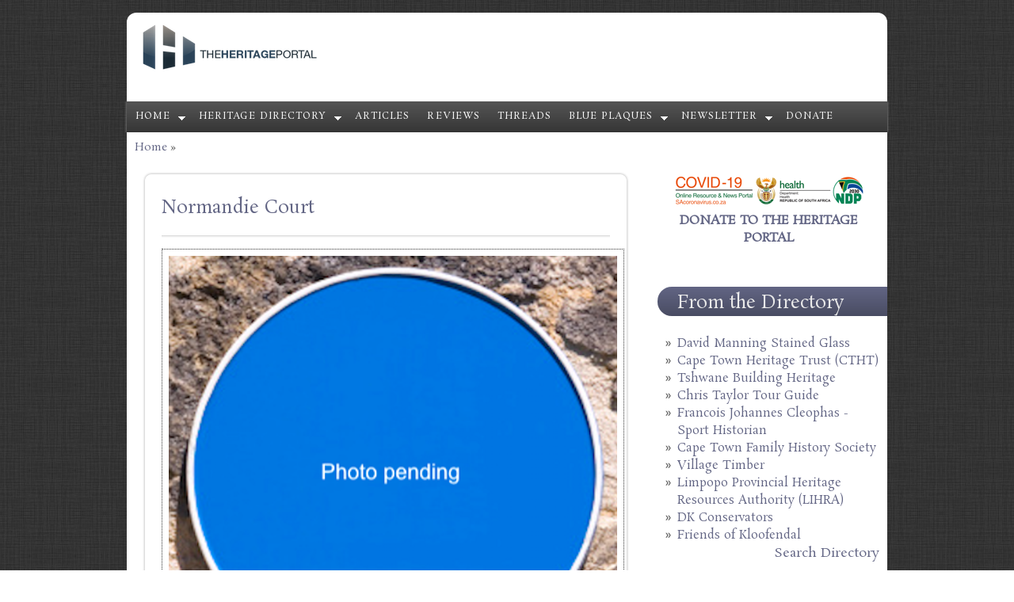

--- FILE ---
content_type: text/html; charset=utf-8
request_url: https://www.theheritageportal.co.za/plaque/normandie-court
body_size: 7016
content:
<!DOCTYPE html PUBLIC "-//W3C//DTD HTML+RDFa 1.1//EN">
<html lang="en" dir="ltr" version="HTML+RDFa 1.1"
  xmlns:content="http://purl.org/rss/1.0/modules/content/"
  xmlns:dc="http://purl.org/dc/terms/"
  xmlns:foaf="http://xmlns.com/foaf/0.1/"
  xmlns:og="http://ogp.me/ns#"
  xmlns:rdfs="http://www.w3.org/2000/01/rdf-schema#"
  xmlns:sioc="http://rdfs.org/sioc/ns#"
  xmlns:sioct="http://rdfs.org/sioc/types#"
  xmlns:skos="http://www.w3.org/2004/02/skos/core#"
  xmlns:xsd="http://www.w3.org/2001/XMLSchema#">
<head profile="http://www.w3.org/1999/xhtml/vocab">
  <meta charset="utf-8" />
<meta name="viewport" content="width=device-width, initial-scale=1.0, maximum-scale=2.0, minimum-scale=0.55, user-scalable=yes" />
<link rel="shortcut icon" href="https://www.theheritageportal.co.za/sites/default/files/Heritage%20Portal%20Favicon%20-%20v2.png" type="image/png" />
<meta name="description" content="Normandie Court - The South African Architect July 1939 - via Artefacts.jpeg  Normandie Court (The South African Architect July 1939 - via Artefacts) Normandie Court lines - Kathy Munro.jpg  Normandie Court (Kathy Munro) Normandie Court Launched - The Star.jpg  Old article in The Star" />
<meta name="generator" content="Drupal 7 (https://www.drupal.org)" />
<link rel="canonical" href="https://www.theheritageportal.co.za/plaque/normandie-court" />
<link rel="shortlink" href="https://www.theheritageportal.co.za/node/4789" />
    <meta name="viewport" content="width=device-width, initial-scale=1">
    <meta name="MobileOptimized" content="width">
    <meta name="HandheldFriendly" content="true">
    <meta name="apple-mobile-web-app-capable" content="yes">
    <meta http-equiv="cleartype" content="on">
    <meta http-equiv="X-UA-Compatible" content="IE=edge, chrome=1">
    <title>Normandie Court | The Heritage Portal</title>
  <link type="text/css" rel="stylesheet" href="https://www.theheritageportal.co.za/sites/default/files/css/css_xE-rWrJf-fncB6ztZfd2huxqgxu4WO-qwma6Xer30m4.css" media="all" />
<link type="text/css" rel="stylesheet" href="https://www.theheritageportal.co.za/sites/default/files/css/css_7iEMqJmZWCtmMg9Mryjw1o3bRb_ugAXji1vOO0909V8.css" media="all" />
<link type="text/css" rel="stylesheet" href="https://www.theheritageportal.co.za/sites/default/files/css/css_fJV6p5mCnzzBzYlUsXl8REXcnCPz3bxi0W8SXPXhIYI.css" media="all" />
<link type="text/css" rel="stylesheet" href="//fonts.googleapis.com/css?family=Open+Sans:400italic,600italic,700italic,400,600,700" media="all" />
<link type="text/css" rel="stylesheet" href="//fonts.googleapis.com/css?family=Rosarivo:400,400italic&amp;subset=latin,latin-ext" media="all" />
<link type="text/css" rel="stylesheet" href="https://www.theheritageportal.co.za/sites/default/files/css/css_0-HL4vR3-IxshVbN2Waqt0donMGmyGdKXRtThkvEQjI.css" media="all" />

<!--[if lte IE 8]>
<link type="text/css" rel="stylesheet" href="https://www.theheritageportal.co.za/sites/all/themes/bamboo/css/ie8-fixes.css?spb3gd" media="all" />
<![endif]-->

<!--[if IE 9]>
<link type="text/css" rel="stylesheet" href="https://www.theheritageportal.co.za/sites/all/themes/bamboo/css/ie9-fixes.css?spb3gd" media="all" />
<![endif]-->
  <script type="text/javascript">
<!--//--><![CDATA[//><!--
(function(w,d,s,l,i){

  w[l]=w[l]||[];
  w[l].push({'gtm.start':new Date().getTime(),event:'gtm.js'});
  var f=d.getElementsByTagName(s)[0];
  var j=d.createElement(s);
  var dl=l!='dataLayer'?'&l='+l:'';
  j.src='https://www.googletagmanager.com/gtm.js?id='+i+dl+'';
  j.async=true;
  f.parentNode.insertBefore(j,f);

})(window,document,'script','dataLayer','GTM-59J2RCD');
//--><!]]>
</script>
<script type="text/javascript" src="https://www.theheritageportal.co.za/sites/default/files/js/js_YD9ro0PAqY25gGWrTki6TjRUG8TdokmmxjfqpNNfzVU.js"></script>
<script type="text/javascript">
<!--//--><![CDATA[//><!--
Drupal.settings.ais = [{"name":"threshold-480","size":480},{"name":"threshold-768","size":768},{"name":"threshold-992","size":992},{"name":"threshold-1382","size":1382}];
Drupal.settings.ais_method = "both-max";
//--><!]]>
</script>
<script type="text/javascript" src="https://www.theheritageportal.co.za/sites/default/files/js/js_6Fc0cKyRvQNZAvLF5qRQhPWFm3O9LRpOH8s2bjYeagA.js"></script>
<script type="text/javascript" src="https://www.theheritageportal.co.za/sites/default/files/js/js_C_2V-TFe3pc5JdWzoopOlLYuPmYBw3H3fKPYVLCIVBo.js"></script>
<script type="text/javascript" src="https://www.theheritageportal.co.za/sites/default/files/js/js_B4zabzb5P5JqnmaB539ojeW1vJM9HfGpFIA657diUXk.js"></script>
<script type="text/javascript">
<!--//--><![CDATA[//><!--
jQuery.extend(Drupal.settings, {"basePath":"\/","pathPrefix":"","setHasJsCookie":0,"ajaxPageState":{"theme":"my_subtheme","theme_token":"7Ma8-x3JEKoQiyloiaPWNBvbQ9UiRcY3jD6pF04bt5c","js":{"0":1,"misc\/jquery.js":1,"misc\/jquery-extend-3.4.0.js":1,"misc\/jquery-html-prefilter-3.5.0-backport.js":1,"misc\/jquery.once.js":1,"misc\/drupal.js":1,"1":1,"sites\/all\/modules\/contrib\/google_cse\/google_cse.js":1,"ais\/assets\/js\/ais.js":1,"sites\/all\/modules\/custom\/btx_analytics\/btx-view.js":1,"sites\/all\/themes\/bamboo\/js\/scripts.js":1,"2":1,"3":1},"css":{"modules\/system\/system.base.css":1,"modules\/system\/system.menus.css":1,"modules\/system\/system.messages.css":1,"modules\/system\/system.theme.css":1,"sites\/all\/modules\/contrib\/ais\/assets\/css\/ais.css":1,"modules\/comment\/comment.css":1,"modules\/field\/theme\/field.css":1,"sites\/all\/modules\/contrib\/google_cse\/google_cse.css":1,"modules\/node\/node.css":1,"modules\/search\/search.css":1,"modules\/user\/user.css":1,"sites\/all\/modules\/contrib\/views\/css\/views.css":1,"sites\/all\/modules\/contrib\/ctools\/css\/ctools.css":1,"sites\/all\/modules\/contrib\/panels\/css\/panels.css":1,"sites\/all\/modules\/contrib\/panels\/plugins\/layouts\/flexible\/flexible.css":1,"public:\/\/ctools\/css\/a43267595cf0c62183e00dd25f5a1c71.css":1,"public:\/\/ctools\/css\/dda7ead7513332e3647f553efc219ff2.css":1,"\/\/fonts.googleapis.com\/css?family=Open+Sans:400italic,600italic,700italic,400,600,700":1,"\/\/fonts.googleapis.com\/css?family=Rosarivo:400,400italic\u0026subset=latin,latin-ext":1,"sites\/all\/themes\/bamboo\/css\/menu.css":1,"sites\/all\/themes\/bamboo\/css\/normalize.css":1,"sites\/all\/themes\/bamboo\/css\/style.css":1,"sites\/all\/themes\/bamboo\/css\/design.css":1,"sites\/all\/themes\/bamboo\/css\/responsive.css":1,"sites\/all\/themes\/my_subtheme\/css\/my_subtheme_override.css":1,"sites\/all\/themes\/bamboo\/css\/ie8-fixes.css":1,"sites\/all\/themes\/bamboo\/css\/ie9-fixes.css":1}},"googleCSE":{"cx":"012721972345519961067:iskmxdndzvc","resultsWidth":40,"domain":"www.google.co.za","showWaterMark":true},"btx_analytics":{"path":"\/btx-view"}});
//--><!]]>
</script>
    <!--[if lt IE 9]>
  <script src="//html5shiv.googlecode.com/svn/trunk/html5.js"></script>
    <![endif]-->
</head>
<body class="html not-front not-logged-in one-sidebar sidebar-first page-node page-node- page-node-4789 node-type-blue-plaque site-name-hidden bg-dark-linen color-palette-warm-purple header-font-serif body-font-serif sidebar-right imagecaption section-plaque is-node theme-logo-none">
<div id="skip-link">
    <a href="#main-content" class="element-invisible element-focusable">Skip to main content</a>
</div>
<noscript aria-hidden="true"><iframe src="https://www.googletagmanager.com/ns.html?id=GTM-59J2RCD"
 height="0" width="0" style="display:none;visibility:hidden"></iframe></noscript>

<header id="head" role="banner" class="container">
  <hgroup class="ten columns alpha">

    <div id="logo">
              <a href="/" title="           &nbsp;» Home Page">
        <img id="logo-img" src="https://www.theheritageportal.co.za/sites/default/files/Heritage%20Portal%20Logo%20October%202015%20-%20v2.png" alt="         » Home Page"/></a>
          </div>

    <div id="site-title-wrapper">
      <h1 id="site-title">
        <a href="/" title="Home">
               </a>
      </h1>
          </div>

  </hgroup>

<div id="top-links" class="six columns omega">
  </div>
</header>

<div id="menu-wrapper" class="container">
  <nav id="main-menu" role="navigation" class="sixteen columns alpha omega">
    <div class="menu-navigation-container">
      <!-- Theme native drop downs and mobile menu-->
      <div id="nav-wrap">
        <div id="menu-icon">Menu</div>
        <ul class="menu"><li class="first expanded"><a href="/" title="">Home</a><ul class="menu"><li class="first leaf"><a href="/about-us">About us</a></li>
<li class="last leaf"><a href="/content/how-contribute-heritage-portal">Send us news and notices</a></li>
</ul></li>
<li class="expanded"><a href="/organisations" title="">Heritage Directory</a><ul class="menu"><li class="first leaf"><a href="http://www.theheritageportal.co.za/organisations" title="">Search</a></li>
<li class="leaf"><a href="https://www.theheritageportal.co.za/notice/connecting-south-africas-heritage-experts-join-heritage-directory" title="">About</a></li>
<li class="leaf"><a href="/benefits">Benefits</a></li>
<li class="leaf"><a href="https://forms.gle/xNnApbuhesFSEMKc7" title="">Join</a></li>
<li class="leaf"><a href="/directory-features" title="">Member features</a></li>
<li class="last leaf"><a href="https://www.paypal.com/ncp/payment/YDFHHNT9RD53E" title="">Donate</a></li>
</ul></li>
<li class="leaf"><a href="/articles" title="">Articles</a></li>
<li class="leaf"><a href="/book-reviews" title="">Reviews</a></li>
<li class="leaf"><a href="/threads" title="">Threads</a></li>
<li class="expanded"><a href="/plaques" title="">Blue Plaques</a><ul class="menu"><li class="first leaf"><a href="/plaques" title="">Search</a></li>
<li class="last leaf"><a href="https://forms.gle/uJ7Y8UGcob23drmZ7" title="">Add plaque</a></li>
</ul></li>
<li class="expanded"><a href="/subscribe" title="">Newsletter</a><ul class="menu"><li class="first leaf"><a href="/subscribe" title="">Subscribe</a></li>
<li class="last leaf"><a href="https://heritageportal.substack.com/" title="">Past issues</a></li>
</ul></li>
<li class="last leaf"><a href="https://www.paypal.com/ncp/payment/YDFHHNT9RD53E" title="">Donate</a></li>
</ul>      </div>
    </div>
  </nav>
</div>
<!-- end main-menu -->


<div class="container" id="content-wrapper">

  
      <div id="breadcrumbs">
      <h2 class="element-invisible">You are here</h2><nav class="breadcrumb"><a href="/">Home</a> » </nav>    </div>
  
    
  
        
  <div id="content" class="eleven columns">
            <section id="post-content" role="main">

      
      
              <div class="region region-content">
    <div id="block-system-main" class="block block-system">
<div class="block-inner clearfix">
          <div class="block-content" >
      <div class="panel-flexible panels-flexible-13 clearfix" >
<div class="panel-flexible-inside panels-flexible-13-inside">
<div class="panels-flexible-region panels-flexible-region-13-center panels-flexible-region-first panels-flexible-region-last">
  <div class="inside panels-flexible-region-inside panels-flexible-region-13-center-inside panels-flexible-region-inside-first panels-flexible-region-inside-last">
<div class="rounded-corner">
  <div class="wrap-corner">
    <div class="t-edge"><div class="l"></div><div class="r"></div></div>
    <div class="l-edge">
      <div class="r-edge clearfix">
        <div class="panel-pane pane-node-title"  >
  
      
  
  <div class="pane-content">
    <h2><a href="/plaque/normandie-court" class="active">Normandie Court</a></h2>
  </div>

  
  </div>
<div class="panel-separator">&nbsp;</div><div class="panel-pane pane-entity-field pane-node-field-plaque-images"  >
  
      
  
  <div class="pane-content">
    <div class="field field-name-field-plaque-images field-type-image field-label-hidden"><div class="field-items"><div class="field-item even"><img class="adaptive" typeof="foaf:Image" src="https://www.theheritageportal.co.za/sites/default/files/styles/adaptive/public/default_images/Blue%20Plaque%20Photo%20Pending.png?itok=5yy4RNB2" width="800" height="785" alt="" /></div></div></div>  </div>

  
  </div>
<div class="panel-separator">&nbsp;</div><div class="panel-pane pane-block pane-block-7"  >
  
      
  
  <div class="pane-content">
    <p style="text-align: center;"><a href="https://www.paypal.com/ncp/payment/YDFHHNT9RD53E"><span style="font-size:16px;"><strong>DONATE TO THE HERITAGE PORTAL</strong></span></a></p>
  </div>

  
  </div>
<div class="panel-separator">&nbsp;</div><div class="panel-pane pane-entity-field pane-node-field-inscription"  >
  
      
  
  <div class="pane-content">
    <div class="field field-name-field-inscription field-type-text-long field-label-hidden"><div class="field-items"><div class="field-item even"><p style="text-align: justify;">Normandie Court sails into the city with the panache of its namesake, the French ocean liner which captured the Blue Ribbon for the fastest crossing of the Atlantic in 1935 and again in 1937. The porthole windows, ship’s railing on the balconies and the angled shop fronts echoing the hull underline the nautical connection. The lift lobby is Art Deco at its best. It was designed by Leopold Grinker and Skelly in 1937 for Shim Lakofski, an enterprising developer.</p>
</div></div></div>  </div>

  
  </div>
<div class="panel-separator">&nbsp;</div><div class="panel-pane pane-entity-field pane-node-field-plaque-location"  >
  
      
  
  <div class="pane-content">
    <div class="field field-name-field-plaque-location field-type-taxonomy-term-reference field-label-above"><div class="field-label">Plaque Location:&nbsp;</div><div class="field-items"><div class="field-item even"><a href="/plaque-location/gauteng" typeof="skos:Concept" property="rdfs:label skos:prefLabel" datatype="">Gauteng</a></div><div class="field-item odd"><a href="/plaque-location/johannesburg" typeof="skos:Concept" property="rdfs:label skos:prefLabel" datatype="">Johannesburg</a></div><div class="field-item even"><a href="/plaque-location/johannesburg-cbd" typeof="skos:Concept" property="rdfs:label skos:prefLabel" datatype="">Johannesburg CBD</a></div></div></div>  </div>

  
  </div>
<div class="panel-separator">&nbsp;</div><div class="panel-pane pane-entity-field pane-node-field-plaque-address"  >
  
      
  
  <div class="pane-content">
    <div class="field field-name-field-plaque-address field-type-text-long field-label-above"><div class="field-label">Plaque Address:&nbsp;</div><div class="field-items"><div class="field-item even"><p>94-96 Kerk Street, Johannesburg</p>
</div></div></div>  </div>

  
  </div>
<div class="panel-separator">&nbsp;</div><div class="panel-pane pane-entity-field pane-node-field-plaque-categories"  >
  
      
  
  <div class="pane-content">
    <div class="field field-name-field-plaque-categories field-type-taxonomy-term-reference field-label-above"><div class="field-label">Plaque Categories:&nbsp;</div><div class="field-items"><div class="field-item even"><a href="/plaque-categories/apartment-blocks" typeof="skos:Concept" property="rdfs:label skos:prefLabel" datatype="">Apartment Blocks</a></div><div class="field-item odd"><a href="/plaque-categories/architects" typeof="skos:Concept" property="rdfs:label skos:prefLabel" datatype="">Architects</a></div><div class="field-item even"><a href="/plaque-categories/art-deco" typeof="skos:Concept" property="rdfs:label skos:prefLabel" datatype="">Art Deco</a></div></div></div>  </div>

  
  </div>
<div class="panel-separator">&nbsp;</div><div class="panel-pane pane-entity-field pane-node-field-plaque-organisation"  >
  
      
  
  <div class="pane-content">
    <div class="field field-name-field-plaque-organisation field-type-taxonomy-term-reference field-label-above"><div class="field-label">Plaque Organisation:&nbsp;</div><div class="field-items"><div class="field-item even"><a href="/plaque-organisation/city-johannesburg" typeof="skos:Concept" property="rdfs:label skos:prefLabel" datatype="">City of Johannesburg</a></div></div></div>  </div>

  
  </div>
<div class="panel-separator">&nbsp;</div><div class="panel-pane pane-custom pane-1"  >
  
      
  
  <div class="pane-content">
    <p>Click<a href="http://www.theheritageportal.co.za/plaques" target="_blank"> <strong>here</strong> </a>to find plaques and <a href="https://forms.gle/uJ7Y8UGcob23drmZ7"><strong>here</strong></a> to add your plaque</p>
  </div>

  
  </div>
<div class="panel-separator">&nbsp;</div><div class="panel-pane pane-entity-field pane-node-body"  >
  
      
  
  <div class="pane-content">
    <div class="field field-name-body field-type-text-with-summary field-label-hidden"><div class="field-items"><div class="field-item even" property="content:encoded"><p><div class="media media-element-container media-media_adaptive"><div id="file-11684" class="file file-image file-image-jpeg">

        <h2 class="element-invisible"><a href="/files/normandie-court-south-african-architect-july-1939-artefactsjpeg">Normandie Court - The South African Architect July 1939 - via Artefacts.jpeg</a></h2>
    
  
  <div class="content">
    <img title="Normandie Court - The South African Architect July 1939 - via Artefacts" height="1004" width="800" style="height: 439px; width: 350px; display: block; margin-left: auto; margin-right: auto;" class="media-element file-media-adaptive adaptive" data-delta="1" typeof="foaf:Image" src="https://www.theheritageportal.co.za/sites/default/files/styles/adaptive/public/Normandie%20Court%20-%20The%20South%20African%20Architect%20July%201939%20-%20via%20Artefacts.jpeg?itok=2rqyqn7G" alt="" />  </div>

  
</div>
</div></p>
<p style="text-align: center;"><em><strong>Normandie Court (The South African Architect July 1939 - via Artefacts)</strong></em></p>
<p style="text-align: center;"> </p>
<p style="text-align: center;"><div class="media media-element-container media-media_adaptive"><div id="file-13265" class="file file-image file-image-jpeg">

        <h2 class="element-invisible"><a href="/files/normandie-court-lines-kathy-munrojpg">Normandie Court lines - Kathy Munro.jpg</a></h2>
    
  
  <div class="content">
    <img title="Normandie Court lines - Kathy Munro" height="566" width="809" style="height: 350px; width: 500px; display: block; margin-left: auto; margin-right: auto;" class="media-element file-media-adaptive adaptive" data-delta="2" typeof="foaf:Image" src="https://www.theheritageportal.co.za/sites/default/files/styles/adaptive/public/Normandie%20Court%20lines%20-%20Kathy%20Munro.jpg?itok=B2Jn4fat" alt="" />  </div>

  
</div>
</div></p>
<p style="text-align: center;"><em><strong>Normandie Court (Kathy Munro)</strong></em></p>
<p style="text-align: center;"> </p>
<p style="text-align: center;"><div class="media media-element-container media-media_adaptive"><div id="file-13266" class="file file-image file-image-jpeg">

        <h2 class="element-invisible"><a href="/files/normandie-court-launched-starjpg">Normandie Court Launched - The Star.jpg</a></h2>
    
  
  <div class="content">
    <img title="Normandie Court Launched - The Star" height="706" width="368" style="height: 671px; width: 350px; display: block; margin-left: auto; margin-right: auto;" class="media-element file-media-adaptive adaptive" data-delta="3" typeof="foaf:Image" src="https://www.theheritageportal.co.za/sites/default/files/styles/adaptive/public/Normandie%20Court%20Launched%20-%20The%20Star.jpg?itok=HEOqMkC8" alt="" />  </div>

  
</div>
</div></p>
<p style="text-align: center;"><em><strong>Old article in The Star</strong></em></p>
</div></div></div>  </div>

  
  </div>
      </div>
    </div>
    <div class="b-edge"><div class="l"></div><div class="r"></div></div>
  </div>
</div>
  </div>
</div>
</div>
</div>
    </div>
</div>
</div>
  </div>
          </section>
    <!-- /#main -->
  </div>

        <aside id="sidebar-first" role="complementary" class="sidebar five columns">
      
    <!-- Temp: COVID-logo for removal later -->
    <a href="https://sacoronavirus.co.za/"><img class="covid-logo-img" src="/sites/all/themes/bamboo/images/covid-250x.png" alt="COVID-19"></a>

      <div class="region region-sidebar-first">
    <div id="block-block-7" class="block block-block">
<div class="block-inner clearfix">
          <div class="block-content" >
      <p style="text-align: center;"><a href="https://www.paypal.com/ncp/payment/YDFHHNT9RD53E"><span style="font-size:16px;"><strong>DONATE TO THE HERITAGE PORTAL</strong></span></a></p>
    </div>
</div>
</div>
<section id="block-views-organisations-block-1" class="block block-views">
<div class="block-inner clearfix">
        <h2>From the Directory</h2>
        <div class="block-content" >
      <div class="view view-organisations view-id-organisations view-display-id-block_1 view-dom-id-fc82ecef3050d6cab27f62e9142d9062">
        
  
  
      <div class="view-content">
      <div class="item-list">    <ul>          <li class="views-row views-row-1 views-row-odd views-row-first">  
  <div class="views-field views-field-title">        <span class="field-content"><a href="/organisation/david-manning-stained-glass">David Manning Stained Glass</a></span>  </div></li>
          <li class="views-row views-row-2 views-row-even">  
  <div class="views-field views-field-title">        <span class="field-content"><a href="/organisation/cape-town-heritage-trust-ctht">Cape Town Heritage Trust (CTHT)</a></span>  </div></li>
          <li class="views-row views-row-3 views-row-odd">  
  <div class="views-field views-field-title">        <span class="field-content"><a href="/organisation/tshwane-building-heritage">Tshwane Building Heritage</a></span>  </div></li>
          <li class="views-row views-row-4 views-row-even">  
  <div class="views-field views-field-title">        <span class="field-content"><a href="/organisation/chris-taylor-tour-guide">Chris Taylor Tour Guide</a></span>  </div></li>
          <li class="views-row views-row-5 views-row-odd">  
  <div class="views-field views-field-title">        <span class="field-content"><a href="/organisation/francois-johannes-cleophas-sport-historian">Francois Johannes Cleophas - Sport Historian</a></span>  </div></li>
          <li class="views-row views-row-6 views-row-even">  
  <div class="views-field views-field-title">        <span class="field-content"><a href="/organisation/cape-town-family-history-society">Cape Town Family History Society</a></span>  </div></li>
          <li class="views-row views-row-7 views-row-odd">  
  <div class="views-field views-field-title">        <span class="field-content"><a href="/organisation/village-timber">Village Timber</a></span>  </div></li>
          <li class="views-row views-row-8 views-row-even">  
  <div class="views-field views-field-title">        <span class="field-content"><a href="/organisation/limpopo-provincial-heritage-resources-authority-lihra">Limpopo Provincial Heritage Resources Authority (LIHRA)</a></span>  </div></li>
          <li class="views-row views-row-9 views-row-odd">  
  <div class="views-field views-field-title">        <span class="field-content"><a href="/organisation/dk-conservators">DK Conservators</a></span>  </div></li>
          <li class="views-row views-row-10 views-row-even views-row-last">  
  <div class="views-field views-field-title">        <span class="field-content"><a href="/organisation/friends-kloofendal">Friends of Kloofendal</a></span>  </div></li>
      </ul></div>    </div>
  
  
  
      
<div class="more-link">
  <a href="/organisations">
    Search Directory  </a>
</div>
  
  
  
</div>    </div>
</div>
</section>
<section id="block-views-tracker-block-1" class="block block-views">
<div class="block-inner clearfix">
        <h2>RECENT POSTS</h2>
        <div class="block-content" >
      <div class="view view-tracker view-id-tracker view-display-id-block_1 view-dom-id-31bb1b69e64c7e533c3bf2f4adf849d6">
        
  
  
      <div class="view-content">
      <div class="item-list">    <ul>          <li class="views-row views-row-1 views-row-odd views-row-first">  
  <div class="views-field views-field-title">        <span class="field-content"><a href="/article/iran-and-south-africa-naval-interactions-1970s">Iran and South Africa: Naval Interactions of the 1970s</a></span>  </div>  
  <div class="views-field views-field-last-comment-timestamp">        <span class="field-content">Sunday, January 25, 2026 - 14:26</span>  </div>  
  <div class="views-field views-field-type">        <span class="field-content">Article</span>  </div>  
  <div class="views-field views-field-timestamp">        <span class="field-content"></span>  </div></li>
          <li class="views-row views-row-2 views-row-even">  
  <div class="views-field views-field-title">        <span class="field-content"><a href="/article/dean-goods-engine-went-war">The Dean Goods: The Little Engine That Went To War</a></span>  </div>  
  <div class="views-field views-field-last-comment-timestamp">        <span class="field-content">Sunday, January 25, 2026 - 13:08</span>  </div>  
  <div class="views-field views-field-type">        <span class="field-content">Article</span>  </div>  
  <div class="views-field views-field-timestamp">        <span class="field-content"></span>  </div></li>
          <li class="views-row views-row-3 views-row-odd">  
  <div class="views-field views-field-title">        <span class="field-content"><a href="/notice/exploring-johannesburg-lucille-davies-jozi-rewired-archive">Exploring Johannesburg: Lucille Davie&#039;s Jozi Rewired Archive</a></span>  </div>  
  <div class="views-field views-field-last-comment-timestamp">        <span class="field-content">Wednesday, January 21, 2026 - 21:02</span>  </div>  
  <div class="views-field views-field-type">        <span class="field-content">Notice</span>  </div>  
  <div class="views-field views-field-timestamp">        <span class="field-content"></span>  </div></li>
          <li class="views-row views-row-4 views-row-even">  
  <div class="views-field views-field-title">        <span class="field-content"><a href="/notice/book-launch-east-londons-hidden-histories-popular-protest-womens-participation-and-police">Book Launch - East London’s Hidden Histories: Popular protest, women’s participation and police violence, 1930 to 1960</a></span>  </div>  
  <div class="views-field views-field-last-comment-timestamp">        <span class="field-content">Wednesday, January 14, 2026 - 23:11</span>  </div>  
  <div class="views-field views-field-type">        <span class="field-content">Notice</span>  </div>  
  <div class="views-field views-field-timestamp">        <span class="field-content"></span>  </div></li>
          <li class="views-row views-row-5 views-row-odd">  
  <div class="views-field views-field-title">        <span class="field-content"><a href="/notice/architecture-and-legacy-sir-herbert-baker-presentation-professor-kathy-munro">The Architecture and Legacy of Sir Herbert Baker: A Presentation by Professor Kathy Munro</a></span>  </div>  
  <div class="views-field views-field-last-comment-timestamp">        <span class="field-content">Wednesday, January 14, 2026 - 22:59</span>  </div>  
  <div class="views-field views-field-type">        <span class="field-content">Notice</span>  </div>  
  <div class="views-field views-field-timestamp">        <span class="field-content"></span>  </div></li>
          <li class="views-row views-row-6 views-row-even">  
  <div class="views-field views-field-title">        <span class="field-content"><a href="/notice/save-date-25th-annual-hasa-symposium-graaff-reinet-4-6-november-2026">Save the Date: 25th Annual HASA Symposium in Graaff-Reinet - 4-6 November 2026</a></span>  </div>  
  <div class="views-field views-field-last-comment-timestamp">        <span class="field-content">Wednesday, January 14, 2026 - 22:48</span>  </div>  
  <div class="views-field views-field-type">        <span class="field-content">Notice</span>  </div>  
  <div class="views-field views-field-timestamp">        <span class="field-content"></span>  </div></li>
          <li class="views-row views-row-7 views-row-odd">  
  <div class="views-field views-field-title">        <span class="field-content"><a href="/review/book-review-samuel-daniell-life-artist-southern-africa-and-ceylon-1799%E2%80%931811">Book Review: Samuel Daniell: A Life of an Artist in Southern Africa and Ceylon, 1799–1811</a></span>  </div>  
  <div class="views-field views-field-last-comment-timestamp">        <span class="field-content">Sunday, January 11, 2026 - 10:01</span>  </div>  
  <div class="views-field views-field-type">        <span class="field-content">Book Review</span>  </div>  
  <div class="views-field views-field-timestamp">        <span class="field-content"></span>  </div></li>
          <li class="views-row views-row-8 views-row-even">  
  <div class="views-field views-field-title">        <span class="field-content"><a href="/notice/need-replacement-heritage-badge">Need a replacement heritage badge?</a></span>  </div>  
  <div class="views-field views-field-last-comment-timestamp">        <span class="field-content">Thursday, January 8, 2026 - 09:31</span>  </div>  
  <div class="views-field views-field-type">        <span class="field-content">Notice</span>  </div>  
  <div class="views-field views-field-timestamp">        <span class="field-content"></span>  </div></li>
          <li class="views-row views-row-9 views-row-odd">  
  <div class="views-field views-field-title">        <span class="field-content"><a href="/review/review-halcyon-days-passenger-liners-1940s-and-1950s">Review: Halcyon Days: Passenger Liners in the 1940s and 1950s</a></span>  </div>  
  <div class="views-field views-field-last-comment-timestamp">        <span class="field-content">Saturday, January 3, 2026 - 22:54</span>  </div>  
  <div class="views-field views-field-type">        <span class="field-content">Book Review</span>  </div>  
  <div class="views-field views-field-timestamp">        <span class="field-content"></span>  </div></li>
          <li class="views-row views-row-10 views-row-even">  
  <div class="views-field views-field-title">        <span class="field-content"><a href="/article/heritage-south-africa-1994-civil-society-frontline">Heritage in South Africa Since 1994: Civil Society at the Frontline</a></span>  </div>  
  <div class="views-field views-field-last-comment-timestamp">        <span class="field-content">Wednesday, December 31, 2025 - 23:26</span>  </div>  
  <div class="views-field views-field-type">        <span class="field-content">Article</span>  </div>  
  <div class="views-field views-field-timestamp">        <span class="field-content"></span>  </div></li>
          <li class="views-row views-row-11 views-row-odd">  
  <div class="views-field views-field-title">        <span class="field-content"><a href="/article/south-african-gates-yore-photographic-portfolio">South African Gates of Yore – A Photographic Portfolio</a></span>  </div>  
  <div class="views-field views-field-last-comment-timestamp">        <span class="field-content">Wednesday, December 31, 2025 - 09:10</span>  </div>  
  <div class="views-field views-field-type">        <span class="field-content">Article</span>  </div>  
  <div class="views-field views-field-timestamp">        <span class="field-content"></span>  </div></li>
          <li class="views-row views-row-12 views-row-even">  
  <div class="views-field views-field-title">        <span class="field-content"><a href="/article/historical-narrative-hangklip-and-development-pringle-bay">A Historical Narrative of Hangklip and the Development of Pringle Bay</a></span>  </div>  
  <div class="views-field views-field-last-comment-timestamp">        <span class="field-content">Tuesday, December 30, 2025 - 17:50</span>  </div>  
  <div class="views-field views-field-type">        <span class="field-content">Article</span>  </div>  
  <div class="views-field views-field-timestamp">        <span class="field-content"></span>  </div></li>
          <li class="views-row views-row-13 views-row-odd">  
  <div class="views-field views-field-title">        <span class="field-content"><a href="/review/review-brief-look-history-south-african-cycling-and-other-interesting-facts">Review: A Brief Look into the History of South African Cycling, and Other Interesting Facts</a></span>  </div>  
  <div class="views-field views-field-last-comment-timestamp">        <span class="field-content">Monday, December 29, 2025 - 13:27</span>  </div>  
  <div class="views-field views-field-type">        <span class="field-content">Book Review</span>  </div>  
  <div class="views-field views-field-timestamp">        <span class="field-content"></span>  </div></li>
          <li class="views-row views-row-14 views-row-even views-row-last">  
  <div class="views-field views-field-title">        <span class="field-content"><a href="/review/review-deborah-posels-darker-shade-pale-shtetl-colony">Review: Deborah Posel’s Darker Shade of Pale: Shtetl to Colony</a></span>  </div>  
  <div class="views-field views-field-last-comment-timestamp">        <span class="field-content">Monday, December 29, 2025 - 00:02</span>  </div>  
  <div class="views-field views-field-type">        <span class="field-content">Book Review</span>  </div>  
  <div class="views-field views-field-timestamp">        <span class="field-content"></span>  </div></li>
      </ul></div>    </div>
  
  
  
      
<div class="more-link">
  <a href="/tracker">
    more content  </a>
</div>
  
  
  
</div>    </div>
</div>
</section>
  </div>
    </aside><!-- /#sidebar-first -->

</div>

<footer id="colophon" class="container">

  
                  <div class="sixteen columns footer-area">
        <div class="region region-footer-second">
    <div id="block-block-1" class="block block-block">
<div class="block-inner clearfix">
          <div class="block-content" >
      <p style="text-align: center;">Let us know what is happening in your town or city. Click<a href="http://www.theheritageportal.co.za/content/how-contribute-heritage-portal" target="_blank"> here</a> for details on how to contribute.</p>
<p style="text-align: center;">Many photos are submitted by heritage enthusiasts across the country. Please do not use these photos without permission from the copyright holder.</p>
    </div>
</div>
</div>
  </div>
      </div>
            
  
</footer>
</body>
</html>


--- FILE ---
content_type: text/css
request_url: https://www.theheritageportal.co.za/sites/default/files/css/css_fJV6p5mCnzzBzYlUsXl8REXcnCPz3bxi0W8SXPXhIYI.css
body_size: 318
content:
.ctools-locked{color:red;border:1px solid red;padding:1em;}.ctools-owns-lock{background:#ffffdd none repeat scroll 0 0;border:1px solid #f0c020;padding:1em;}a.ctools-ajaxing,input.ctools-ajaxing,button.ctools-ajaxing,select.ctools-ajaxing{padding-right:18px !important;background:url(/sites/all/modules/contrib/ctools/images/status-active.gif) right center no-repeat;}div.ctools-ajaxing{float:left;width:18px;background:url(/sites/all/modules/contrib/ctools/images/status-active.gif) center center no-repeat;}
div.panel-pane div.admin-links{font-size:xx-small;margin-right:1em;}div.panel-pane div.admin-links li a{color:#ccc;}div.panel-pane div.admin-links li{padding-bottom:2px;background:white;z-index:201;}div.panel-pane div.admin-links:hover a,div.panel-pane div.admin-links-hover a{color:#000;}div.panel-pane div.admin-links a:before{content:"[";}div.panel-pane div.admin-links a:after{content:"]";}div.panel-pane div.panel-hide{display:none;}div.panel-pane div.panel-hide-hover,div.panel-pane:hover div.panel-hide{display:block;position:absolute;z-index:200;margin-top:-1.5em;}div.panel-pane div.feed a{float:right;}
.panel-flexible .panel-separator{margin:0 0 1em 0;}
.t-edge,.b-edge,.l-edge,.r-edge,.wrap-corner{position:relative;zoom:1;}.rounded-corner .t-edge{background:url(/sites/all/modules/contrib/panels/plugins/styles/corners/shadow-t.png) repeat-x 0 top;font-size:1px;}.rounded-corner .b-edge{background:url(/sites/all/modules/contrib/panels/plugins/styles/corners/shadow-b.png) repeat-x 0 bottom;font-size:1px;}.rounded-corner .l-edge{background:url(/sites/all/modules/contrib/panels/plugins/styles/corners/shadow-l.png) repeat-y 0 0;}.rounded-corner .r-edge{background:url(/sites/all/modules/contrib/panels/plugins/styles/corners/shadow-r.png) repeat-y right 0;}.rounded-corner .wrap-corner{background:#fff !important;}.rounded-corner .wrap-corner .t-edge,.rounded-corner .wrap-corner .b-edge{height:11px;}.rounded-corner .wrap-corner .l,.rounded-corner .wrap-corner .r{position:absolute;top:0;height:11px;width:11px;background-image:url(/sites/all/modules/contrib/panels/plugins/styles/corners/corner-bits.png);}.rounded-corner .wrap-corner .l{left:0;}.rounded-corner .wrap-corner .r{right:0;background-position:-11px 0;}.rounded-corner .wrap-corner .b-edge .l{background-position:0 -11px;}.rounded-corner .wrap-corner .b-edge .r{background-position:-11px -11px;}.rounded-corner .wrap-corner .r-edge{padding:5px 24px;}.rounded-corner div.admin-links{margin-top:-14px;margin-left:-12px;}.rounded-corner .panel-separator{background:url(/sites/all/modules/contrib/panels/plugins/styles/corners/shadow-b.png) repeat-x 0 center;font-size:1px;height:30px;}.rounded-corner .rounded-corner{margin-bottom:1em;}
.panels-flexible-13 .panels-flexible-region{padding:0;}.panels-flexible-13 .panels-flexible-region-inside{padding-right:0.5em;padding-left:0.5em;}.panels-flexible-13 .panels-flexible-region-inside-first{padding-left:0;}.panels-flexible-13 .panels-flexible-region-inside-last{padding-right:0;}.panels-flexible-13 .panels-flexible-column{padding:0;}.panels-flexible-13 .panels-flexible-column-inside{padding-right:0.5em;padding-left:0.5em;}.panels-flexible-13 .panels-flexible-column-inside-first{padding-left:0;}.panels-flexible-13 .panels-flexible-column-inside-last{padding-right:0;}.panels-flexible-13 .panels-flexible-row{padding:0 0 0.5em 0;margin:0;}.panels-flexible-13 .panels-flexible-row-last{padding-bottom:0;}.panels-flexible-column-13-main{float:left;width:99.0000%;}.panels-flexible-13-inside{padding-right:0px;}.panels-flexible-13{width:auto;}.panels-flexible-region-13-center{float:left;width:99.0000%;}.panels-flexible-row-13-main-row-inside{padding-right:0px;}
